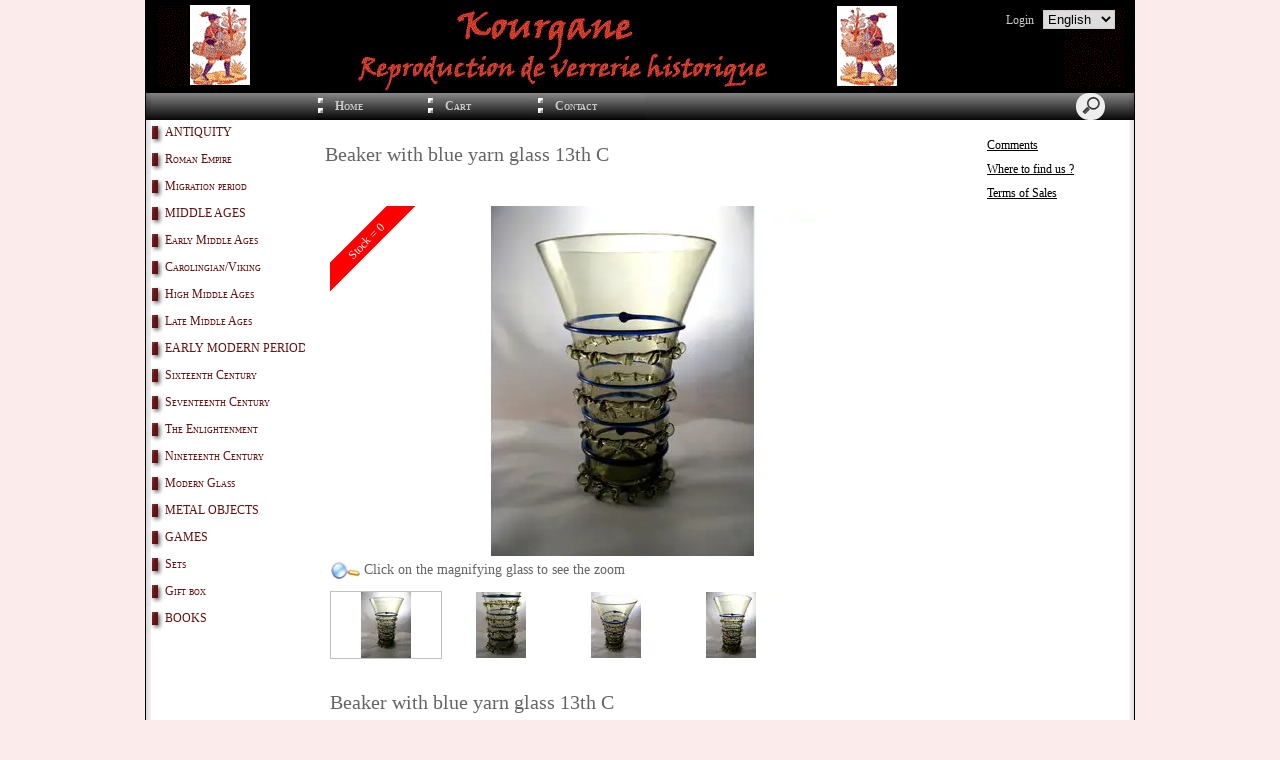

--- FILE ---
content_type: text/css
request_url: https://www.kourgane.com/css_grl/S0018-01.ltr.5becbad5a8bd21bed1338400aacdc3c7.css?xxx=b4a8c096ca78d9eff2569857e3532618
body_size: 92110
content:
@charset "UTF-8";
html {margin:0px;padding:0px;text-align:center;color:black;font-family:verdana;font-size:12px;background-color:#FCEBEB;}
body {margin:0px;padding:0px;text-align:center;}

#x0_container {width:990px;text-align:left;margin:0px auto 0px auto;background-color:#ffffff;background-image:url([data-uri]);}

/*BLOCK HEAD (start)*/
#x1_head {float:left;width:990px;height:120px;position:relative;}
#x2_banner {position:absolute;top:0px;left:0px;width:990px;height:93px;background-repeat:no-repeat;background-position:center;-webkit-background-size:cover;background-size:cover;}
#x2_logo img {position:absolute;top:10px;left:7px;overflow:hidden;border:none;z-index:50;}
#x1_head .x2_shadowl {position:absolute;top:0px;left:0px;width:4px;height:93px;background:url([data-uri]);z-index:60;}
#x1_head .x2_shadowr {position:absolute;top:0px;right:0px;width:4px;height:93px;background:url([data-uri]);z-index:60;}
#x2_slogan h1 {position:absolute;left:0px;top:0px;height:16px;margin:0px;padding:0px;font-size:13px;border:none;text-decoration:none;color:#000066;z-index:70;}

#x2_links_head_top {position:absolute;top:0px;left:0px;height:27px;width:100%;background:no-repeat url([data-uri]);line-height: 26px;margin:0px;padding:0px;z-index:10000000;}
#x2_links_head_top {list-style:none;margin:0px;padding:0px;}
#x2_links_head_top li:first-child {margin-left:170px;}
#x2_links_head_top li {float:left;height:27px;width:110px;margin:0px;}
#x2_links_head_top li a {height:27px;width:110px;display:block;background:no-repeat url([data-uri]);text-decoration:none;color:#C7C9CB;font-weight:bold;margin:0px;padding:0px 0px 0px 20px;text-align:left;font-variant:small-caps;}
#x2_links_head_top li a:hover {background:no-repeat url([data-uri]);padding:0px 0px 0px 20px;color:#FFFFFF;}
#x2_links_head_top li a.x3_current {color:#FFFFFF;background:no-repeat url([data-uri]);padding:0px 0px 0px 20px;text-decoration:underline;}
#x2_links_head_top li a:hover.x3_current {color:#FFFFFF;background:no-repeat url([data-uri]);padding:0px 0px 0px 20px;text-decoration:underline;}

#x2_links_head_bottom {position:absolute;bottom:0px;left:0px;height:27px;width:100%;background:no-repeat url([data-uri]);line-height: 26px;margin:0px;padding:0px;z-index:10000000;}
#x2_links_head_bottom {list-style:none;margin:0px;padding:0px;}
#x2_links_head_bottom li:first-child {margin-left:170px;}
#x2_links_head_bottom li {float:left;height:27px;width:110px;margin:0px;}
#x2_links_head_bottom li a {height:27px;width:110px;display:block;background:no-repeat url([data-uri]);text-decoration:none;color:#C7C9CB;font-weight:bold;margin:0px;padding:0px 0px 0px 20px;text-align:left;font-variant:small-caps;}
#x2_links_head_bottom li a:hover {background:no-repeat url([data-uri]);padding:0px 0px 0px 20px;color:#FFFFFF;}
#x2_links_head_bottom li a.x3_current {color:#FFFFFF;background:no-repeat url([data-uri]);padding:0px 0px 0px 20px;text-decoration:underline;}
#x2_links_head_bottom li a:hover.x3_current {color:#FFFFFF;background:no-repeat url([data-uri]);padding:0px 0px 0px 20px;text-decoration:underline;}

#x2_langues {position:absolute;top:10px;right:20px;width:auto;margin:0px;padding:0px;z-index:10000002;}
#x2_langues ul {list-style:none;margin:0px;padding:0px;}
#x2_langues ul li {float:left;height:15px;width:30px;}
#x2_langues ul li a {height:15px;width:30px;display:block;text-decoration:none;border:0px solid white;}
#x2_langues ul li a img {border:0px solid white;}
#x2_langues select {border:1px solid #cfcfcf;cursor:pointer;}

#x2_search {position:absolute;bottom:0px;right:30px;z-index:10000005;}
#x2_search input {outline:none;-webkit-appearance:textfield;-webkit-box-sizing:content-box;font-family:inherit;font-size:100%;color:transparent;background-color:#ededed;background-image: url([data-uri]);background-repeat:no-repeat;background-position: 5px center;border:solid 1px transparent;padding: 5px 6px 5px 6px;width:15px;-webkit-border-radius:15em;-moz-border-radius:15em;border-radius:15em;-webkit-transition:all .5s;-moz-transition:all .5s;transition:all .5s;}
#x2_search:hover input {width:150px;padding-left:28px;color:#000000;background-color:#ffffff;border:1px solid #ededed;}
#x2_search input:focus {width:150px;padding-left:28px;color:#000000;background-color:#ffffff;border:1px solid #ededed;}
#x2_search div {width:17px;height:17px;position:absolute;top:3px;left:7px;cursor:pointer;}
/*BLOCK HEAD (end)*/

/*BLOCK LEFT COLUMN (start)*/
#x1_left {float:left;width:160px;margin:0px;padding:0px;text-align:left;border:0px solid red;font-variant:small-caps;}
#x2_links_left,#x2_links_left ul {list-style:none;margin:0px;padding:0px;width:160px;}
#x2_links_left li {clear:left;padding:0px;height:27px;}
#x2_links_left li a {display:block;width:auto;height:27px;white-space:nowrap;overflow:hidden;text-decoration:none;background:no-repeat url([data-uri]);color:#661313;margin:0px;padding:5px 0px 0px 20px;}
#x2_links_left li a:hover {color:#661313;background:no-repeat url([data-uri]);}
#x2_links_left li a:hover.current , #x2_links_left li a.current {text-decoration:underline;color:#000000;background:no-repeat url([data-uri]);}
#x2_links_left li a:hover span:nth-child(1) {text-decoration:none}
#x2_links_left li a:hover span:nth-child(2) {text-decoration:none}
#x2_links_left li a:hover span:nth-child(3) {text-decoration:underline}
#x2_links_left li a:hover span:nth-child(4) {text-decoration:none}
#x2_links_left li a:hover span:nth-child(5) {text-decoration:none}
/*BLOCK LEFT COLUMN (end)*/

/*BLOCK RIGHT COLUMN (start)*/
#x1_right {float:right;width:160px;margin:5px 0px 0px 0px;padding:0px;text-align:left;border:0px solid red;}
#x2_links_right {list-style:none;margin:10px 5px 10px 5px;padding:0px;}
#x2_links_right li {margin:5px 0px 0px 0px;padding:0px;clear:left;height:auto;}
#x2_links_right li a {margin:0px;font:12px verdana;color:#000000;text-decoration:underline;display:block;height:auto;padding:3px 5px 1px 7px;}
#x2_links_right li a:hover {text-decoration:none;color:#661313;}
/*BLOCK RIGHT COLUMN (end)*/

/*BLOCK FOOT (start)*/
#x1_foot {clear:both;width:990px;height:auto;min-height:55px;margin:0px;padding:0px;text-align:center;background-position:center;background-attachment:fixed;background-repeat:no-repeat;-webkit-background-size:cover;background-size:cover;border:1px solid transparent;background-image:url([data-uri]);}
#x2_links_foot {display:-webkit-flex;display:flex;flex-direction:row;flex-wrap:wrap;justify-content:center;width:auto;margin:10px 15px 10px 15px;padding:0px;}
#x2_links_foot li {list-style:none;margin:0px 5px 0px 5px;}
#x2_links_foot a {padding:5px 10px 5px 10px;font-weight:bold;display:block;font-variant:small-caps;color:#C7C9CB;text-decoration:none;background:no-repeat center left url([data-uri]);}
#x2_links_foot a:hover {color:#FFFFFF;}
#x2_signature {display:-webkit-flex;display:flex;flex-direction:row;flex-wrap:wrap;justify-content:center;width:auto;margin:10px 15px 10px 15px;padding:0px;}
#x2_signature li {list-style:none;}
#x2_signature h3 {height:15px;line-height:15px;font-size:11px;margin:0px;padding:0px;}
#x2_signature a {padding:5px 10px 5px 10px;text-decoration:none;color:#C7C9CB;}
#x2_signature a:hover {text-decoration:underline;}
#x2_signature a img {border:0px solid white;}
/*BLOCK FOOT (end)*/

/*BLOCK PAGE CENTER (start)*/
#x1_center {float:left;margin:0px 0px 0px 0px;padding:0px;width:660px;height:auto;-webkit-box-sizing:border-box;-moz-box-sizing:border-box;box-sizing:border-box;}

#x2_date_readings {direction:ltr;text-align:left;margin:0px auto 40px auto;padding:10px;height:auto;}
#x2_date_readings table {margin:0px;padding:0px;color:#666666;font-family:verdana;font-size:15px;}
#x2_date_readings table tr td:nth-child(2) {padding:0px 10px 0px 10px;}

#x2_page_comments {border-collapse:separate;border-spacing:0;width:90%;margin:40px auto 0px auto;font-family:verdana;font-size:15px;line-height:140%;color:#666666;}
#x2_page_comments tr td {border-bottom:1px solid #cccccc;padding:10px;text-align:left;}
#x2_page_comments tr:first-child td {border-top:none;}
#x2_page_comments tr td div {box-sizing:border-box;-moz-box-sizing:border-box;margin:0px 10px 0px 10px;}
#x2_page_comments tr td div:nth-child(1) {margin-top:15px;margin-bottom:15px;color:#666666;font-size:18px;}
#x2_page_comments tr td div:nth-child(2) {margin-bottom:20px;color:#666666;font-weight:normal;}
#x2_page_comments tr td div:nth-child(3) {margin-bottom:10px;color:#666666;font-weight:normal;font-size:13px;line-height:100%;}

#x2_form_comment {direction:ltr;text-align:left;width:90%;margin:40px auto 40px auto;font-family:verdana;font-size:15px;line-height:140%;color:#666666;}
#x2_form_comment div {direction:ltr;width:auto;height:auto;padding:10px;font-size:17px;}
#x2_form_comment div span {direction:ltr;display:inline-block;vertical-align:top;width:150px;padding:9px;}
#x2_form_comment div:nth-child(1) {display:none;}
#x2_form_comment div:nth-child(2) {font-size:18px;padding-left:19px;}
#x2_form_comment div:nth-child(3) input {direction:ltr;width:300px;padding:9px;outline:0;text-align:left;font-family:verdana;font-size:15px;color:#666666;background:#ffffff;border:1px solid #cccccc;box-sizing:border-box;-moz-box-sizing:border-box;-moz-border-radius:4px;-webkit-border-radius:4px;border-radius:4px;}
#x2_form_comment div:nth-child(3) input:hover {border-color: #C9C9C9;-webkit-box-shadow: rgba(0, 0, 0, 0.15) 0px 0px 2px;}
#x2_form_comment div:nth-child(3) input:focus {border-color: #C9C9C9;-webkit-box-shadow: rgba(0, 0, 0, 0.15) 0px 0px 2px;}
#x2_form_comment div:nth-child(4) input {direction:ltr;width:300px;padding:9px;outline:0;text-align:left;font-family:verdana;font-size:15px;color:#666666;background:#ffffff;border:1px solid #cccccc;box-sizing:border-box;-moz-box-sizing:border-box;-moz-border-radius:4px;-webkit-border-radius:4px;border-radius:4px;}
#x2_form_comment div:nth-child(4) input:hover {border-color: #C9C9C9;-webkit-box-shadow: rgba(0, 0, 0, 0.15) 0px 0px 2px;}
#x2_form_comment div:nth-child(4) input:focus {border-color: #C9C9C9;-webkit-box-shadow: rgba(0, 0, 0, 0.15) 0px 0px 2px;}
#x2_form_comment div:nth-child(5) textarea {direction:ltr;width:370px;padding:9px;outline:0;text-align:left;font-family:verdana;font-size:15px;color:#666666;background:#ffffff;border:1px solid #cccccc;box-sizing:border-box;-moz-box-sizing:border-box;-moz-border-radius:4px;-webkit-border-radius:4px;border-radius:4px;}
#x2_form_comment div:nth-child(5) textarea:hover {border-color: #C9C9C9;-webkit-box-shadow: rgba(0, 0, 0, 0.15) 0px 0px 2px;}
#x2_form_comment div:nth-child(5) textarea:focus {border-color: #C9C9C9;-webkit-box-shadow: rgba(0, 0, 0, 0.15) 0px 0px 2px;}
#x2_form_comment div:nth-child(6) img {width:82px;height:22px;}
#x2_form_comment div:nth-child(7) input {direction:ltr;width:150px;padding:9px;outline:0;text-align:left;font-family:verdana;font-size:15px;color:#666666;background:#ffffff;border:1px solid #cccccc;box-sizing:border-box;-moz-box-sizing:border-box;-moz-border-radius:4px;-webkit-border-radius:4px;border-radius:4px;}
#x2_form_comment div:nth-child(7) input:hover {border-color: #C9C9C9;-webkit-box-shadow: rgba(0, 0, 0, 0.15) 0px 0px 2px;}
#x2_form_comment div:nth-child(7) input:focus {border-color: #C9C9C9;-webkit-box-shadow: rgba(0, 0, 0, 0.15) 0px 0px 2px;}
#x2_form_comment div:nth-child(8) input {direction:ltr;display:inline-block;min-width:150px;height:40px;margin:0px 0px 0px 9px;padding:2px 15px 5px 15px;box-sizing:border-box;vertical-align:middle;color:#ffffff;text-align:center;font-size:17px;font-family:verdana;border:none;background:#666666;border-radius:2px 2px 2px 2px;-webkit-border-radius:2px 2px 2px 2px;-moz-border-radius:2px 2px 2px 2px;-ms-border-radius:2px 2px 2px 2px;-o-border-radius:2px 2px 2px 2px;cursor:pointer;-webkit-transition:background 0.2s;transition:background 0.2s;}
#x2_form_comment div:nth-child(8) input:hover {background:#333333;}

#x2_form_contact {direction:ltr;text-align:left;width:90%;margin:40px auto 40px auto;font-family:verdana;font-size:15px;line-height:140%;color:#666666;}
#x2_form_contact div {direction:ltr;width:auto;height:auto;padding:10px;font-size:17px;}
#x2_form_contact div span {direction:ltr;display:inline-block;vertical-align:top;width:150px;padding:9px;}
#x2_form_contact div:nth-child(1) {display:none;}
#x2_form_contact div:nth-child(2) {font-size:18px;padding-left:19px;}
#x2_form_contact div:nth-child(3) input {direction:ltr;width:300px;padding:9px;outline:0;text-align:left;font-family:verdana;font-size:15px;color:#666666;background:#ffffff;border:1px solid #cccccc;box-sizing:border-box;-moz-box-sizing:border-box;-moz-border-radius:4px;-webkit-border-radius:4px;border-radius:4px;}
#x2_form_contact div:nth-child(3) input:hover {border-color: #C9C9C9;-webkit-box-shadow: rgba(0, 0, 0, 0.15) 0px 0px 2px;}
#x2_form_contact div:nth-child(3) input:focus {border-color: #C9C9C9;-webkit-box-shadow: rgba(0, 0, 0, 0.15) 0px 0px 2px;}
#x2_form_contact div:nth-child(4) input {direction:ltr;width:300px;padding:9px;outline:0;text-align:left;font-family:verdana;font-size:15px;color:#666666;background:#ffffff;border:1px solid #cccccc;box-sizing:border-box;-moz-box-sizing:border-box;-moz-border-radius:4px;-webkit-border-radius:4px;border-radius:4px;}
#x2_form_contact div:nth-child(4) input:hover {border-color: #C9C9C9;-webkit-box-shadow: rgba(0, 0, 0, 0.15) 0px 0px 2px;}
#x2_form_contact div:nth-child(4) input:focus {border-color: #C9C9C9;-webkit-box-shadow: rgba(0, 0, 0, 0.15) 0px 0px 2px;}
#x2_form_contact div:nth-child(5) textarea {direction:ltr;width:370px;padding:9px;outline:0;text-align:left;font-family:verdana;font-size:15px;color:#666666;background:#ffffff;border:1px solid #cccccc;box-sizing:border-box;-moz-box-sizing:border-box;-moz-border-radius:4px;-webkit-border-radius:4px;border-radius:4px;}
#x2_form_contact div:nth-child(5) textarea:hover {border-color: #C9C9C9;-webkit-box-shadow: rgba(0, 0, 0, 0.15) 0px 0px 2px;}
#x2_form_contact div:nth-child(5) textarea:focus {border-color: #C9C9C9;-webkit-box-shadow: rgba(0, 0, 0, 0.15) 0px 0px 2px;}
#x2_form_contact div:nth-child(6) img {width:82px;height:22px;}
#x2_form_contact div:nth-child(7) input {direction:ltr;width:150px;padding:9px;outline:0;text-align:left;font-family:verdana;font-size:15px;color:#666666;background:#ffffff;border:1px solid #cccccc;box-sizing:border-box;-moz-box-sizing:border-box;-moz-border-radius:4px;-webkit-border-radius:4px;border-radius:4px;}
#x2_form_contact div:nth-child(7) input:hover {border-color: #C9C9C9;-webkit-box-shadow: rgba(0, 0, 0, 0.15) 0px 0px 2px;}
#x2_form_contact div:nth-child(7) input:focus {border-color: #C9C9C9;-webkit-box-shadow: rgba(0, 0, 0, 0.15) 0px 0px 2px;}
#x2_form_contact div:nth-child(8) span {width:auto;}
#x2_form_contact div:nth-child(9) input {direction:ltr;display:inline-block;min-width:150px;height:40px;margin:0px 0px 0px 9px;padding:2px 15px 5px 15px;box-sizing:border-box;vertical-align:middle;color:#ffffff;text-align:center;font-size:17px;font-family:verdana;border:none;background:#666666;border-radius:2px 2px 2px 2px;-webkit-border-radius:0px 2px 2px 0px;-moz-border-radius:2px 2px 2px 2px;-ms-border-radius:2px 2px 2px 2px;-o-border-radius:2px 2px 2px 2px;cursor:pointer;-webkit-transition:background 0.2s;transition:background 0.2s;}
#x2_form_contact div:nth-child(9) input:hover {background:#333333;}

#x2_form_message_success {direction:ltr;text-align:left;width:90%;box-sizing:border-box;margin:40px auto 40px auto;padding:10px 10px 10px 19px;font-family:verdana;font-size:18px;line-height:140%;color:#008000;}
#x2_form_message_error {direction:ltr;text-align:left;width:90%;box-sizing:border-box;margin:40px auto 40px auto;padding:10px 10px 10px 19px;font-family:verdana;font-size:18px;line-height:140%;color:#FF0000;}

.x2_sitemap {float:left;text-align:left;margin:10px 55px 10px 20px;padding:20px;font-family:verdana;font-size:14px;line-height:140%;}
.x2_sitemap a {text-decoration:none;color:#666666;font-weight:normal;}
.x2_sitemap a:hover {text-decoration:underline;}
.x2_sitemap span {color:#666666;font-weight:bold;}
.x2_sitemap tr:first-child td {padding:10px 0px 10px 20px;color:#666666;font-size:16px;font-weight:bold;}
.x2_sitemap td {vertical-align:top;}
.x2_sitemap .x3_tree, .x3_tree ul {margin:0;padding:0;list-style:none;}
.x2_sitemap .x3_tree ul {margin-left:1em;position:relative;}
.x2_sitemap .x3_tree ul ul {margin-left:.5em}
.x2_sitemap .x3_tree ul:before {content:"";display:block;width:0;position:absolute;top:0;bottom:0;left:0;border-left:1px solid;}
.x2_sitemap .x3_tree li {margin:0;padding:0 1.5em;line-height:2em;color:#666666;position:relative;}
.x2_sitemap .x3_tree ul li:before {content:"";display:block;width:10px;height:0;border-top:1px solid;margin-top:-1px;position:absolute;top:1em;left:0;}
.x2_sitemap .x3_tree ul li:last-child:before {background:white;height:auto;top:1em;bottom:0;}
.x2_sitemap_dir_ltr tr td {direction:ltr;}
.x2_sitemap_dir_rtl tr td {direction:rtl;}
.x2_sitemap tr:nth-child(2) td:nth-child(2) .x3_tree > li {padding:0 !important;}

#x2_cart {direction:ltr;text-align:left;border-collapse:separate;border-spacing:0;width:90%;margin:40px auto 40px auto;font-family:verdana;font-size:14px;line-height:140%;color:#666666;}
#x2_cart thead tr td {text-align:left;padding:20px 5px 10px 5px;font-size:18px;border-bottom:1px solid #cccccc;}
#x2_cart thead tr td:nth-child(3) {text-align:center;}
#x2_cart thead tr td:nth-child(4) {padding:0px;width:0px;}
#x2_cart thead tr td:nth-child(5) {text-align:center;}
#x2_cart thead tr td:nth-child(8) {text-align:center;}
#x2_cart tfoot tr td {padding:15px 5px 10px 5px;}
#x2_cart tfoot tr td input {direction:ltr;min-width:150px;height:35px;margin:0px 0px 0px 0px;padding:2px 15px 5px 15px;box-sizing:border-box;vertical-align:middle;color:#ffffff;text-align:center;font-size:15px;font-family:verdana;border:none;background:#666666;border-radius:2px 2px 2px 2px;-webkit-border-radius:2px 2px 2px 2px;-moz-border-radius:2px 2px 2px 2px;-ms-border-radius:2px 2px 2px 2px;-o-border-radius:2px 2px 2px 2px;cursor:pointer;-webkit-transition:background 0.2s;transition:background 0.2s;}
#x2_cart tfoot tr td input:hover {background:#333333;}
#x2_cart tfoot tr td input:nth-child(1) {margin-right:10px;}
#x2_cart tfoot tr:nth-child(1) td {text-align:right;padding:20px 20px 10px 5px;font-size:17px;}
#x2_cart tfoot tr:nth-child(1) td:nth-child(2) {text-align:right;white-space:nowrap;}
#x2_cart tfoot tr:nth-child(2) td:nth-child(1) {text-align:right;}
#x2_cart tfoot tr:nth-child(2) td:nth-child(2) {text-align:left;}
#x2_cart tfoot tr:nth-child(2) td:nth-child(2) div {width:12px !important;height:15px !important;background-image:url('[data-uri]') !important;background-repeat:no-repeat !important;}
#x2_cart tfoot tr:nth-child(3) td {text-align:left;padding:20px 20px 20px 20px;font-weight:normal;color:#cccccc;}
#x2_cart tfoot tr:nth-child(4) td {text-align:left;padding:20px 20px 20px 20px;font-size:18px;}
#x2_cart tbody tr td {padding:10px 5px 10px 5px;}
#x2_cart tbody tr td:nth-child(1) {padding:10px 5px 10px 10px;}
#x2_cart tbody tr td:nth-child(1) img {max-height:50px;max-width:83px;min-height:30px;min-width:50px;border:1px solid #cccccc;}
#x2_cart tbody tr td:nth-child(1).x3_portrait img {max-height:50px;max-width:30px;min-height:30px;min-width:18px;border:1px solid #cccccc;}
#x2_cart tbody tr td:nth-child(2) a {color:#666666;text-decoration:none;white-space:normal !important;}
#x2_cart tbody tr td:nth-child(2) a:hover {text-decoration:underline;}
#x2_cart tbody tr td:nth-child(3) {text-align:center;white-space:normal !important;}
#x2_cart tbody tr td:nth-child(4) {padding:0px 0px 0px 0px;width:0px;}
#x2_cart tbody tr td:nth-child(5) {padding:10px 20px 10px 10px;text-align:right;}
#x2_cart tbody tr td:nth-child(6) {width:27px;height:auto;margin:0px 0px 0px 0px;padding:0px;vertical-align:middle;}
#x2_cart tbody tr td:nth-child(6) input {display:block;width:25px !important;height:15px !important;margin:2px 0px 2px 0px;cursor:pointer;border:1px solid #cccccc;background:#ffffff;font-size:15px;border-radius:2px;-webkit-border-radius:2px;-moz-border-radius:2px;-ms-border-radius:2px;-o-border-radius:2px;background-repeat:no-repeat;background-position:center center;color:transparent;background-image: url('[data-uri]');}
#x2_cart tbody tr td:nth-child(6) input:nth-child(2) {background-image: url('[data-uri]');}
#x2_cart tbody tr td:nth-child(7) {width:60px;}
#x2_cart tbody tr td:nth-child(7) input {width:50px;margin:0px 10px 0px 0px;padding:7px 7px 7px 7px;vertical-align:middle;text-align:center;outline:0;font-family:verdana;font-size:15px;background:#ffffff;color:#666666;border:1px solid #cccccc;box-sizing:border-box;-moz-box-sizing:border-box;-moz-border-radius:4px;-webkit-border-radius:4px;border-radius:4px;}
#x2_cart tbody tr td:nth-child(7) input:hover {border-color: #C9C9C9;-webkit-box-shadow: rgba(0, 0, 0, 0.15) 0px 0px 2px;}
#x2_cart tbody tr td:nth-child(7) input:focus {border-color: #C9C9C9;-webkit-box-shadow: rgba(0, 0, 0, 0.15) 0px 0px 2px;}
#x2_cart tbody tr td:nth-child(8) {padding:10px 20px 10px 10px;text-align:right;white-space:nowrap;}
#x2_cart tbody tr td:nth-child(9) div {width:19px !important;height:24px !important;background-image: url('[data-uri]') !important;background-repeat:no-repeat !important;cursor:pointer;}

.x2_categories_title {float:left;width:95%;margin:20px 15px 15px 20px;padding:0px;}
.x2_categories_title ul {width:100%;display:inline-block;font-family:verdana;font-size:9px;font-weight:bold;list-style:none;box-sizing:border-box;-moz-box-sizing:border-box;padding:0;padding-right:20px;}
.x2_categories_title ul li {float:right;display:inline-block;}
.x2_categories_title ul li.x3_current {display:inline-block;border:1px solid #c0c0c0;padding:5px 7px;margin-right:6px;border-radius:3px;color:#444444;}
.x2_categories_title ul li.x3_label {display:inline-block;border:1px solid #c0c0c0;padding:5px 7px;margin-right:6px;border-radius:3px;color:#444444;font-size:11px;font-weight:normal;}
.x2_categories_title ul li a {display:block;color:#717171;background:#e9e9e9;text-decoration:none;padding:5px 7px;margin-right:6px;border-radius:3px;border:1px solid #c0c0c0;box-shadow:inset 0px 1px 0px rgba(255,255,255, .7), 0px 1px 3px rgba(0,0,0, .1);text-shadow:1px 1px 0px rgba(255,255,255, 0.7);}
.x2_categories_title ul li a:hover {background:#eeeeee;color:#555555;}
.x2_categories_title ul li a:active {-webkit-box-shadow: inset -1px 2px 5px rgba(0,0,0,0.25);-moz-box-shadow: inset -1px 2px 5px rgba(0,0,0,0.25);box-shadow: inset -1px 2px 5px rgba(0,0,0,0.25);}
.x2_categories_title ul li.x3_name {float:left;display:inline-block;padding:5px 7px 5px 0px;margin-right:6px;}
.x2_categories_title ul li.x3_name h1 {color:#666666;font-size:18px;font-family:verdana;line-height:20px;padding:0px;margin:0px;font-weight:normal;}

.x2_produit {float:left;width:200px;height:225px;margin:10px 5px 10px 7px;padding:0px;white-space:nowrap;overflow:hidden;text-align:left;font-size:14px;color:#666666;font-family:verdana;font-weight:normal;}
.x2_produit .x3_photo {float:left;width:183px;height:150px;margin:5px 0px 5px 7px;padding:0px;white-space:nowrap;overflow:hidden;position:relative;}
.x2_produit .x3_photo span {display:block;position:absolute;top:0px;right:0px;width:32px;height:32px;background-repeat:no-repeat;background-image: url('[data-uri]');filter:alpha(opacity=40);opacity:0.4;-webkit-transition: all 0.2s;transition: all 0.2s;}
.x2_produit .x3_photo:hover span {filter:alpha(opacity=100);opacity:1;}
.x2_produit .x3_nom {float:left;width:183px;height:17px;margin:5px 0px 0px 7px;padding:0px;white-space:nowrap;overflow:hidden;}
.x2_produit .x3_prix    {float:left;width:183px;height:15px;margin:5px 0px 0px 7px;padding:0px;white-space:nowrap;overflow:hidden;}
.x2_produit .x3_special {float:left;width:183px;height:15px;margin:6px 0px 0px 7px;padding:0px;white-space:nowrap;color:#990000;}

#x2_details_title {float:left;direction:ltr;text-align:left;width:90%;height:26px;margin:20px 15px 15px 20px;padding:0px;}
#x2_details_title h1 {float:left;margin:3px 0px 0px 0px;padding:0px;font-size:20px;color:#666666;font-family:verdana;font-weight:normal;}

#x2_video {float:left;direction:ltr;min-width:600px;width:90%;height:auto;margin:20px 15px 15px 20px;padding:0px;text-align:left;}

#x2_details {float:left;direction:ltr;min-width:600px;width:90%;height:auto;margin:20px 15px 15px 20px;padding:0px;text-align:left;font-size:13px;font-family:verdana;}
#x2_details .x3_name {clear:both;width:auto;height:auto;margin:30px 5px 10px 5px;padding:0px 0px 0px 0px ;white-space:nowrap;overflow:hidden;font-size:20px;text-align:left;color:#666666;}
#x2_details .x3_code {clear:both;width:auto;height:auto;margin:0px 5px 0px 5px;padding:0px 0px 20px 0px;font-size:13px;text-align:left;color:#666666;border-bottom:1px solid #cccccc;}
#x2_details .x3_description {clear:both;width:auto;height:auto;margin:20px 5px 20px 5px;padding:0px;font-size:13px;text-align:left;color:#666666;}
#x2_details .x3_options {clear:both;width:auto;height:auto;margin:10px 5px 5px 5px;padding:0px;white-space:nowrap;overflow:hidden;font-size:13px;text-align:left;color:#666666;}
#x2_details .x3_options span {display:inline-block;width:auto;height:auto;margin:0px 10px 0px 0px;}
#x2_details .x3_options select {direction:ltr;width:auto;padding:9px;outline:0;font-family:verdana;font-size:15px;color:#666666;background:#ffffff;border:1px solid #cccccc;box-sizing:border-box;-moz-box-sizing:border-box;-moz-border-radius:4px;-webkit-border-radius:4px;border-radius:4px;}
#x2_details .x3_options select:hover {border-color: #C9C9C9;-webkit-box-shadow: rgba(0, 0, 0, 0.15) 0px 0px 2px;}
#x2_details .x3_options select:focus {border-color: #C9C9C9;-webkit-box-shadow: rgba(0, 0, 0, 0.15) 0px 0px 2px;}
#x2_details .x3_custom_text {clear:both;width:auto;height:auto;margin:20px 5px 5px 5px;padding:0px;font-size:13px;text-align:left;color:#666666;}
#x2_details .x3_custom_text span {display:block;margin:0px 0px 5px 0px;}
#x2_details .x3_custom_text textarea {direction:ltr;width:300px;height:70px;padding:9px;outline:0;font-family:verdana;font-size:15px;color:#666666;background:#ffffff;border:1px solid #cccccc;box-sizing:border-box;-moz-box-sizing:border-box;-moz-border-radius:4px;-webkit-border-radius:4px;border-radius:4px;}
#x2_details .x3_custom_text textarea:hover {border-color: #C9C9C9;-webkit-box-shadow: rgba(0, 0, 0, 0.15) 0px 0px 2px;}
#x2_details .x3_custom_text textarea:focus {border-color: #C9C9C9;-webkit-box-shadow: rgba(0, 0, 0, 0.15) 0px 0px 2px;}
#x2_details .x3_availability {clear:both;width:auto;height:auto;margin:10px 5px 0px 5px;padding:0px;font-size:13px;text-align:left;color:#666666;}
#x2_details .x3_special {clear:both;width:auto;height:auto;margin:10px 5px 0px 5px;padding:0px;white-space:nowrap;overflow:hidden;font-size:13px;text-align:left;color:#990000;}
#x2_details .x3_back_print_qty_price_pay {clear:both;width:auto;height:auto;margin:20px 5px 20px 5px;padding:0px;font-size:13px;text-align:left;}
#x2_details .x3_back_print_qty_price_pay input.x4_back {direction:ltr;width:auto;height:30px;margin:0px 10px 0px 0px;padding:3px 15px 5px 15px;box-sizing:border-box;vertical-align:middle;color:#ffffff;text-align:center;font-size:15px;font-family:verdana;border:none;background:#666666;border-radius:2px;-webkit-border-radius:2px;-moz-border-radius:2px;-ms-border-radius:2px;-o-border-radius:2px;cursor:pointer;-webkit-transition: background 0.2s;transition: background 0.2s;}
#x2_details .x3_back_print_qty_price_pay input.x4_back:hover {background:#333333;}
#x2_details .x3_back_print_qty_price_pay input.x4_print {direction:ltr;width:auto;height:30px;margin:0px 10px 0px 0px;padding:3px 15px 5px 15px;box-sizing:border-box;vertical-align:middle;color:#ffffff;text-align:center;font-size:15px;font-family:verdana;border:none;background:#666666;border-radius:2px;-webkit-border-radius:2px;-moz-border-radius:2px;-ms-border-radius:2px;-o-border-radius:2px;cursor:pointer;-webkit-transition: background 0.2s;transition: background 0.2s;}
#x2_details .x3_back_print_qty_price_pay input.x4_print:hover {background:#333333;}
#x2_details .x3_back_print_qty_price_pay .x4_up_down {display:inline-block;width:27px;height:auto;margin:0px 1px 0px 0px;padding:0px;vertical-align:middle;}
#x2_details .x3_back_print_qty_price_pay .x4_up_down input {display:block;width:25px !important;height:15px !important;margin:2px 0px 2px 0px;cursor:pointer;border:1px solid #cccccc;background:#ffffff;font-size:15px;border-radius:2px;-webkit-border-radius:2px;-moz-border-radius:2px;-ms-border-radius:2px;-o-border-radius:2px;background-repeat:no-repeat;background-position:center center;color:transparent;background-image: url('[data-uri]');}
#x2_details .x3_back_print_qty_price_pay .x4_up_down input:nth-child(2) {background-image: url('[data-uri]');}
#x2_details .x3_back_print_qty_price_pay input.x4_qty {width:40px;margin:0px 10px 0px 0px;padding:7px 7px 7px 7px;vertical-align:middle;text-align:center;outline:0;font-family:verdana;font-size:15px;background:#ffffff;border:1px solid #cccccc;box-sizing:border-box;-moz-box-sizing:border-box;-moz-border-radius:4px;-webkit-border-radius:4px;border-radius:4px;}
#x2_details .x3_back_print_qty_price_pay input.x4_qty:hover {border-color: #C9C9C9;-webkit-box-shadow: rgba(0, 0, 0, 0.15) 0px 0px 2px;}
#x2_details .x3_back_print_qty_price_pay input.x4_qty:focus {border-color: #C9C9C9;-webkit-box-shadow: rgba(0, 0, 0, 0.15) 0px 0px 2px;}
#x2_details .x3_back_print_qty_price_pay .x4_price {direction:ltr;display:inline-block;width:auto;height:30px;margin:0px 0px 0px 0px;padding:6px 15px 2px 15px;box-sizing:border-box;vertical-align:middle;color:#666666;text-align:center;font-size:15px;font-family:verdana;background:#ffffff;border-left:1px solid #cccccc;border-top:1px solid #cccccc;border-bottom:1px solid #cccccc;border-right:none;border-radius:2px 0px 0px 2px;-webkit-border-radius:2px 0px 0px 2px;-moz-border-radius:2px 0px 0px 2px;-ms-border-radius:2px 0px 0px 2px;-o-border-radius:2px 0px 0px 2px;}
#x2_details .x3_back_print_qty_price_pay .x4_price_only {direction:ltr;display:inline-block;width:auto;height:30px;margin:0px 0px 0px 0px;padding:6px 15px 2px 15px;box-sizing:border-box;vertical-align:middle;color:#666666;text-align:center;font-size:15px;font-family:verdana;background:#ffffff;border-left:1px solid #cccccc;border-top:1px solid #cccccc;border-bottom:1px solid #cccccc;border-right:1px solid #cccccc;border-radius:2px 2px 2px 2px;-webkit-border-radius:2px 2px 2px 2px;-moz-border-radius:2px 2px 2px 2px;-ms-border-radius:2px 2px 2px 2px;-o-border-radius:2px 2px 2px 2px;}
#x2_details .x3_back_print_qty_price_pay input.x4_pay {direction:ltr;display:inline-block;min-width:150px;height:30px;margin:0px 0px 0px 0px;padding:3px 15px 5px 15px;box-sizing:border-box;vertical-align:middle;color:#ffffff;text-align:center;font-size:15px;font-family:verdana;border:none;background:#666666;border-radius:0px 2px 2px 0px;-webkit-border-radius:0px 2px 2px 0px;-moz-border-radius:0px 2px 2px 0px;-ms-border-radius:0px 2px 2px 0px;-o-border-radius:0px 2px 2px 0px;cursor:pointer;-webkit-transition: background 0.2s;transition: background 0.2s;}
#x2_details .x3_back_print_qty_price_pay input.x4_pay:hover {background:#333333;}

#x2_comment_product {float:left;border-collapse:separate;border-spacing:0;width:90%;margin:15px 15px 15px 20px;font-family:verdana;font-size:15px;line-height:140%;color:#666666;}
#x2_comment_product tr td {border-top:1px solid #cccccc;padding:10px 0px 10px 0px;text-align:left;}
#x2_comment_product tr:last-child td {border-bottom:1px solid #cccccc;}
#x2_comment_product tr:first-child td {border-top:none;border-bottom:none;}
#x2_comment_product tr td div {box-sizing:border-box;-moz-box-sizing:border-box;margin:0px 0px 0px 0px;}
#x2_comment_product tr td div:nth-child(1) {margin-top:15px;margin-bottom:15px;color:#666666;font-size:18px;}
#x2_comment_product tr td div:nth-child(2) {margin-bottom:20px;color:#666666;}
#x2_comment_product tr td div:nth-child(3) {margin-bottom:10px;color:#666666;font-size:13px;line-height:100%;}
#x2_comment_product tr td div:nth-child(4) {margin-top:15px;margin-bottom:15px;color:#666666;font-size:18px;}
#x2_comment_product tr td div:nth-child(5) {margin-bottom:20px;color:#666666;font-weight:normal;}
#x2_comment_product tr td div:nth-child(6) {margin-bottom:10px;color:#666666;font-weight:normal;font-size:13px;line-height:100%;}
#x2_comment_product tr:first-child td div:nth-child(1) {margin-top:15px;margin-bottom:15px;}
#x2_comment_product tr:first-child td div:nth-child(1) a {display:inline-block;margin-left:10px;color:#666666;font-size:16px;line-height:100%;font-weight:normal;text-decoration:underline;}
#x2_comment_product tr:first-child td div:nth-child(1) a:hover {text-decoration:none;}
#x2_comment_product img {filter:grayscale(1);-webkit-filter:grayscale(1);-moz-filter:grayscale(1);-o-filter:grayscale(1);-ms-filter:grayscale(1);opacity:0.4;}

#x2_form_comment_product {float:left;direction:ltr;text-align:left;width:90%;margin:20px 15px 20px 20px;font-family:verdana;font-size:15px;line-height:140%;color:#666666;}
#x2_form_comment_product div {direction:ltr;width:auto;height:auto;padding:10px 0px 10px 0px;color:#666666;font-family:verdana;font-size:17px;}
#x2_form_comment_product div span {direction:ltr;display:inline-block;vertical-align:top;width:150px;padding:9px 0px 9px 0px;}
#x2_form_comment_product div:nth-child(1) {display:none;}
#x2_form_comment_product div:nth-child(2) {font-size:18px;}
#x2_form_comment_product div:nth-child(3) select {direction:ltr;width:300px;padding:9px;outline:0;text-align:left;font-family:verdana;font-size:15px;color:#666666;background:#ffffff;border:1px solid #cccccc;box-sizing:border-box;-moz-box-sizing:border-box;-moz-border-radius:4px;-webkit-border-radius:4px;border-radius:4px;}
#x2_form_comment_product div:nth-child(3) select:hover {border-color: #C9C9C9;-webkit-box-shadow: rgba(0, 0, 0, 0.15) 0px 0px 2px;}
#x2_form_comment_product div:nth-child(3) select:focus {border-color: #C9C9C9;-webkit-box-shadow: rgba(0, 0, 0, 0.15) 0px 0px 2px;}
#x2_form_comment_product div:nth-child(4) input {direction:ltr;width:300px;padding:9px;outline:0;text-align:left;font-family:verdana;font-size:15px;color:#666666;background:#ffffff;border:1px solid #cccccc;box-sizing:border-box;-moz-box-sizing:border-box;-moz-border-radius:4px;-webkit-border-radius:4px;border-radius:4px;}
#x2_form_comment_product div:nth-child(4) input:hover {border-color: #C9C9C9;-webkit-box-shadow: rgba(0, 0, 0, 0.15) 0px 0px 2px;}
#x2_form_comment_product div:nth-child(4) input:focus {border-color: #C9C9C9;-webkit-box-shadow: rgba(0, 0, 0, 0.15) 0px 0px 2px;}
#x2_form_comment_product div:nth-child(5) input {direction:ltr;width:300px;padding:9px;outline:0;text-align:left;font-family:verdana;font-size:15px;color:#666666;background:#ffffff;border:1px solid #cccccc;box-sizing:border-box;-moz-box-sizing:border-box;-moz-border-radius:4px;-webkit-border-radius:4px;border-radius:4px;}
#x2_form_comment_product div:nth-child(5) input:hover {border-color: #C9C9C9;-webkit-box-shadow: rgba(0, 0, 0, 0.15) 0px 0px 2px;}
#x2_form_comment_product div:nth-child(5) input:focus {border-color: #C9C9C9;-webkit-box-shadow: rgba(0, 0, 0, 0.15) 0px 0px 2px;}
#x2_form_comment_product div:nth-child(6) textarea {direction:ltr;width:350px;padding:9px;outline:0;text-align:left;font-family:verdana;font-size:15px;color:#666666;background:#ffffff;border:1px solid #cccccc;box-sizing:border-box;-moz-box-sizing:border-box;-moz-border-radius:4px;-webkit-border-radius:4px;border-radius:4px;}
#x2_form_comment_product div:nth-child(6) textarea:hover {border-color: #C9C9C9;-webkit-box-shadow: rgba(0, 0, 0, 0.15) 0px 0px 2px;}
#x2_form_comment_product div:nth-child(6) textarea:focus {border-color: #C9C9C9;-webkit-box-shadow: rgba(0, 0, 0, 0.15) 0px 0px 2px;}
#x2_form_comment_product div:nth-child(7) img {width:82px;height:22px;}
#x2_form_comment_product div:nth-child(8) input {direction:ltr;width:150px;padding:9px;outline:0;text-align:left;font-family:verdana;font-size:15px;color:#666666;background:#ffffff;border:1px solid #cccccc;box-sizing:border-box;-moz-box-sizing:border-box;-moz-border-radius:4px;-webkit-border-radius:4px;border-radius:4px;}
#x2_form_comment_product div:nth-child(8) input:hover {border-color: #C9C9C9;-webkit-box-shadow: rgba(0, 0, 0, 0.15) 0px 0px 2px;}
#x2_form_comment_product div:nth-child(8) input:focus {border-color: #C9C9C9;-webkit-box-shadow: rgba(0, 0, 0, 0.15) 0px 0px 2px;}
#x2_form_comment_product div:nth-child(9) input {direction:ltr;display:inline-block;min-width:150px;height:40px;margin:0px 0px 0px 0px;padding:2px 15px 5px 15px;box-sizing:border-box;vertical-align:middle;color:#ffffff;text-align:center;font-size:17px;font-family:verdana;border:none;background:#666666;border-radius:2px 2px 2px 2px;-webkit-border-radius:2px 2px 2px 2px;-moz-border-radius:2px 2px 2px 2px;-ms-border-radius:2px 2px 2px 2px;-o-border-radius:2px 2px 2px 2px;cursor:pointer;-webkit-transition:background 0.2s;transition:background 0.2s;}
#x2_form_comment_product div:nth-child(9) input:hover {background:#333333;}

#x2_form_message_product_success {float:left;direction:ltr;text-align:left;width:90%;margin:20px 15px 20px 20px;font-family:verdana;font-size:18px;line-height:140%;color:#008000;}
#x2_form_message_product_error   {float:left;direction:ltr;text-align:left;width:90%;margin:20px 15px 20px 20px;font-family:verdana;font-size:18px;line-height:140%;color:#FF0000;}

#x2_recommended_title {float:left;direction:ltr;text-align:left;width:90%;height:20px;margin:20px 15px 20px 20px;color:#666666;font-size:18px;font-family:verdana;}
/*BLOCK PAGE CENTER (end)*/

.liens_pages {color:blue;}

#slides {position:absolute;top:0px;left:0px;height:0px;width:0px;z-index:0;border:0px solid red;}
#slides .slides_container {position:absolute;height:100%;width:100%;overflow:hidden;border:0px solid green;}
#slides .slides_container a {height:100%;width:100%;display:block;}
#slides .pagination {position:absolute;top:0px;left:0px;margin:0px;padding:0px;width:100%;z-index:177;border:0px solid red;}
#slides .pagination li {float:left;margin:0 1px;list-style:none;}
#slides .pagination li a {display:block;width:15px;height:0;padding-top:15px;background-position:0 0;float:left;overflow:hidden;}
#slides .pagination li.current a {background-position:0 -15px;}
#slides .prev {position:absolute;top:0px;left:0px;display:block;height:0;width:45px;padding-top:45px;background-repeat:no-repeat;background-position:0 0;overflow:hidden;z-index:0;}
#slides .next {position:absolute;top:0px;left:0px;display:block;height:0;width:45px;padding-top:45px;background-repeat:no-repeat;background-position:0 0;overflow:hidden;z-index:0;}


--- FILE ---
content_type: application/javascript; charset=utf-8
request_url: https://www.kourgane.com/scr_grl/_client_javascript_b_foot_2015_07_20.js
body_size: 8486
content:
// Last update : 2015-05-10 22:46

// Ceci est la fonction JQUERY/JAVASCRIPT (2014-10-27) pour la mécanique d'ouverture et fermeture des
// sous-catégories. Si je dois reprendre la fonction, il va falloir travailler dur, car, il y a beaucoup de micro comportement
// que je ne comprends pas très bien. Esperons qu'on n'aura pas à retoucher cette fonction de ci-tôt.
var glo_date = new Date();
var glo_last_cat = 'xx';
function xShowHideSub(category,click_mouse,effect_in,effect_out,dir,cfg_categories_xxx_gauche_horizontal_droite)
	{
	category = '' + category;
	// On met ceci pour tenter (he oui) d'éviter si on rentre et on sort de la catégorie très vite que les catégories s'affichent mal (début)
	var cola = 0;
	if( document.getElementById('ul_cat-'+ category + '-0') )
		cola += $('#ul_cat-'+ category + '-0').queue().length;
	else if( document.getElementById('cat-' + category + '-0_popup') )
		cola += $('#cat-' + category + '-0_popup').queue().length;
	else if( document.getElementById('cat-' + category + '-0') )
		cola += $('#cat-' + category + '-0').queue().length;
	if(cola > 0)
		return;
	// On met ceci pour tenter (he oui) d'éviter si on rentre et on sort de la catégorie très vite que les catégories s'affichent mal (fin)
	var loc_date = new Date();
	if(  (loc_date.valueOf() - glo_date.valueOf()) < 150  ||  (glo_last_cat == category && click_mouse ==1) )
		return;
	glo_date = loc_date;
	
	// Variable pour savoir si la catégorie mère sur laquelle on a cliquée est ouverte ou fermée (0 == fermée et 1 == ouvert)
	var is_open = 0;
	// La catégorie mère cliqué est ouverte
	if(glo_last_cat == category)
		{
		is_open = 1;
		glo_last_cat = 'xx';
		}
	// La catégorie mère cliqué est fermée
	else
		{
		glo_last_cat = category;
		};
	
	// ### On ferme toutes les sous-catégories de toutes les catégories ###
	for(cat =0;cat<51;cat++)
		{
	// On passe les sous-catégories de toutes les catégories mères une par une
		for(sous =0;sous<51;sous++)
			{
			// On traite la catégorie mère (quand la sous-catégorie est égale à 0)
			if(sous == 0 && document.getElementById('cat-' + cat + '-0'))
				{
				// La mécanique pour changer les [-] en [+]
				$('#cat-' + cat + '-0 span:nth-child(1)').not('.x4_subcategory span').css('display','inline');
				$('#cat-' + cat + '-0 span:nth-child(2)').not('.x4_subcategory span').css('display','none');
				$('#cat-' + cat + '-0 span:nth-child(4)').not('.x4_subcategory span').css('display','inline');
				$('#cat-' + cat + '-0 span:nth-child(5)').not('.x4_subcategory span').css('display','none');
				// On ferme le popup current s'il existe
				if(document.getElementById('cat-' + cat + '-0_popup'))
					{
					// Si on est sur un grand écran et qu'on traite la catégorie courante
					if( window.innerWidth > 850 && cat == category)
						{
						if(effect_out == 1)			$('#cat-' + category + '-0_popup').stop( true, true ).hide( 'blind', 500 );
						else if(effect_out == 2 )	$('#cat-' + category + '-0_popup').stop( true, true ).hide( 'clip', 500 );
						else if(effect_out == 3 )	$('#cat-' + category + '-0_popup').stop( true, true ).hide( 'slide', 500 );
						else if(effect_out == 4 )	$('#cat-' + category + '-0_popup').stop( true, true ).hide( 'fold', 500 );
						else if(effect_out == 5 )	$('#cat-' + category + '-0_popup').stop( true, true ).hide( 'fade', 1500 );
						else if(effect_out == 6 )	$('#cat-' + category + '-0_popup').stop( true, true ).hide( 'bounce', 500 );
						else if(effect_out == 7 )	$('#cat-' + category + '-0_popup').stop( true, true ).hide( 'size', 500 );
						else if(effect_out == 8 )	$('#cat-' + category + '-0_popup').stop( true, true ).hide( 'pulsate', 500 );
						else if(effect_out == 9 )	$('#cat-' + category + '-0_popup').stop( true, true ).hide( 'shake', 500 );
						else if(effect_out == 10 )	$('#cat-' + category + '-0_popup').stop( true, true ).hide( 'explode', 500);
						else if(effect_out == 11 )	$('#cat-' + category + '-0_popup').stop( true, true ).hide( 'drop', 500 );
						else if(effect_out == 12 )	$('#cat-' + category + '-0_popup').stop( true, true ).hide( 'puff', 500 );
						else						$('#cat-' + category + '-0_popup').stop( true, true ).css('display','none');
						}
					// Fin du -- if( window.innerWidth > 850 && cat == category) -- Si on est sur un grand écran et qu'on traite la catégorie courante
					// Si c'est un petit écran, probablement un mobile ou que ce n'est pas la catégorie mère courante
					else
						{
						$('#cat-' + cat + '-0_popup').stop( true, true ).css('display','none');
						};
					// Fin du else du -- if( window.innerWidth > 850 && cat == category) -- Si c'est un petit écran, probablement un mobile ou que ce n'est pas la catégorie mère courante
					};
				// Fin du -- if(document.getElementById('cat-' + cat + '-0_popup')) -- On ferme le popup current s'il existe
				// Si ce sont des sous-catégories qui s'ouvrent de côté, on fait cela ici
				if(document.getElementById('ul_cat-'+ cat + '-0'))
					{
					// Si on est sur un grand écran et qu'on traite la catégorie courante
					if( window.innerWidth > 850 && cat == category)
						{
						// La fermeture des sous-catégories
						if(effect_out == 1)			$('#ul_cat-'+ category + '-0').stop( true, true ).hide( 'blind', 500 );
						else if(effect_out == 2 )	$('#ul_cat-'+ category + '-0').stop( true, true ).hide( 'clip', 500 );
						else if(effect_out == 3 )	$('#ul_cat-'+ category + '-0').stop( true, true ).hide( 'slide', 500 );
						else if(effect_out == 4 )	$('#ul_cat-'+ category + '-0').stop( true, true ).hide( 'fold', 500 );
						else if(effect_out == 5 )	$('#ul_cat-'+ category + '-0').stop( true, true ).hide( 'fade', 1500 );
						else if(effect_out == 6 )	$('#ul_cat-'+ category + '-0').stop( true, true ).hide( 'bounce', 500 );
						else if(effect_out == 7 )	$('#ul_cat-'+ category + '-0').stop( true, true ).hide( 'size', 500 );
						else if(effect_out == 8 )	$('#ul_cat-'+ category + '-0').stop( true, true ).hide( 'pulsate', 500 );
						else if(effect_out == 9 )	$('#ul_cat-'+ category + '-0').stop( true, true ).hide( 'shake', 500 );
						else if(effect_out == 10 )	$('#ul_cat-'+ category + '-0').stop( true, true ).hide( 'explode', 500 );
						else if(effect_out == 11 )	$('#ul_cat-'+ category + '-0').stop( true, true ).hide( 'drop', 500 );
						else if(effect_out == 12 )	$('#ul_cat-'+ category + '-0').stop( true, true ).hide( 'puff', 500 );
						else						$('#ul_cat-'+ category + '-0').stop( true, true ).css('display','none');
						}
					// Fin du -- if( window.innerWidth > 850 && cat == category) -- Si on est sur un grand écran et qu'on traite la catégorie courante
					// Si c'est un petit écran, probablement un mobile ou que ce n'est pas la catégorie mère courante
					else
						{
						$('#ul_cat-'+ cat + '-0').stop( true, true ).css('display','none');
						};
					// Fin du else du -- if( window.innerWidth > 850 && cat == category) -- Si c'est un petit écran, probablement un mobile ou que ce n'est pas la catégorie mère courante
					};
				// Fin du -- if(document.getElementById('ul_cat-'+ cat + '-0')) -- Si ce sont des sous-catégories qui s'ouvrent de côté, on fait cela ici
				}
			// Fin du -- if(sous == 0 && document.getElementById('cat-' + cat + '-0')) -- On traite la catégorie mère (quand la sous-catégorie est égale à 0)
			// On traite les sous-catégories (quand la sous-catégorie est supérieur à 0)
			else if(sous > 0 && document.getElementById('cat-' + cat + '-' + sous))
				{
				// Si on est sur un grand écran et qu'on tente de fermer les sous-catégories de la catégorie courante
				if( window.innerWidth > 850 && cat == category)
					{
					// La fermeture des sous-catégories
					if(effect_out == 1)			$('#cat-' + category + '-' + sous).stop( true, true ).hide( 'blind', 500 );
					else if(effect_out == 2 )	$('#cat-' + category + '-' + sous).stop( true, true ).hide( 'clip', 500 );
					else if(effect_out == 3 )	$('#cat-' + category + '-' + sous).stop( true, true ).hide( 'slide', 500 );
					else if(effect_out == 4 )	$('#cat-' + category + '-' + sous).stop( true, true ).hide( 'fold', 500 );
					else if(effect_out == 5 )	$('#cat-' + category + '-' + sous).stop( true, true ).hide( 'fade', 1500 );
					else if(effect_out == 6 )	$('#cat-' + category + '-' + sous).stop( true, true ).hide( 'bounce', 500 );
					else if(effect_out == 7 )	$('#cat-' + category + '-' + sous).stop( true, true ).hide( 'size', 500 );
					else if(effect_out == 8 )	$('#cat-' + category + '-' + sous).stop( true, true ).hide( 'pulsate', 500 );
					else if(effect_out == 9 )	$('#cat-' + category + '-' + sous).stop( true, true ).hide( 'shake', 500 );
					else if(effect_out == 10 )	$('#cat-' + category + '-' + sous).stop( true, true ).hide( 'explode', 500 );
					else if(effect_out == 11 )	$('#cat-' + category + '-' + sous).stop( true, true ).hide( 'drop', 500 );
					else if(effect_out == 12 )	$('#cat-' + category + '-' + sous).stop( true, true ).hide( 'puff', 500 );
					else						$('#cat-' + category + '-' + sous).stop( true, true ).css('display','none');
					}
				// Si c'est un petit écran, probablement un mobile ou que ce ne sont pas les sous-catégories de la catégorie mère courante
				else
					{
					document.getElementById('cat-' + cat + '-' + sous).style.display = 'none';
					};
				// Fin du else du -- if( window.innerWidth > 850 && cat == category) -- Si c'est un petit écran, probablement un mobile ou que ce ne sont pas les sous-catégories de la catégorie mère courante
				};
			// Fin du -- else if(sous > 0 && document.getElementById('cat-' + cat + '-' + sous)) -- On traite les sous-catégories (quand la sous-catégorie est supérieur à 0)
			};
		// Fin du -- for(sous =0;sous<51;sous++) -- On passe les sous-catégories de toutes les catégories mères une par une
		};
	// Fin du -- for(cat =0;cat<51;cat++) --  ### On ferme toutes les sous-catégories de toutes les catégories ###
	
	// La catégorie mère est fermée, donc, on tente de l'ouvrir
	if(is_open == 0)
		{
		// Si ce sont des sous-catégories qui s'ouvrent de côté, on fait cela ici
		if(document.getElementById('ul_cat-'+ category + '-0') && document.getElementById('cat-'+ category + '-0'))
			{
			
			// ON MET LES CSS POUR LE UL ET LES LI IMBRIQUÉES (début) 2015-01-28
			if(cfg_categories_xxx_gauche_horizontal_droite == 1)
				{
				var loc_width = $('#x2_links_left').css('width');
				$('#ul_cat-'+ category + '-0').css('display','block').css('position','absolute').css('left',loc_width).css('top','0px').css('margin','0px').css('padding','0px').css('border-left','2px solid transparent');
				$('#x2_links_left li').css('list-style-type','none').css('position','relative').css('z-index','10000000');
				}
			else if(cfg_categories_xxx_gauche_horizontal_droite == 2)
				{
				if(dir == 'ltr')
					{
					$('#cat-'+ category + '-0').css('position','relative');
					$('#ul_cat-'+ category + '-0').css('list-style-type','none').css('display','block').css('position','absolute').css('left','0px').css('right','auto').css('top','auto').css('bottom','auto').css('margin','0px').css('padding','0px').css('border-bottom','2px solid transparent');
					$('#ul_cat-'+ category + '-0 .x4_subcategory').css('clear','both').css('margin','0px');
					$('#ul_cat-'+ category + '-0 .x4_subcategory a').css('text-align','left');
					}
				else if(dir == 'rtl')
					{
					$('#cat-'+ category + '-0').css('position','relative');
					$('#ul_cat-'+ category + '-0').css('list-style-type','none').css('display','block').css('position','absolute').css('left','auto').css('right','0px').css('top','auto').css('bottom','auto').css('margin','0px').css('padding','0px').css('border-bottom','2px solid transparent');
					$('#ul_cat-'+ category + '-0 .x4_subcategory').css('clear','both').css('margin','0px');
					$('#ul_cat-'+ category + '-0 .x4_subcategory a').css('text-align','right');
					};
				}
			else if(cfg_categories_xxx_gauche_horizontal_droite == 3)
				{
				var loc_width = $('#x2_links_right').css('width');
				$('#ul_cat-'+ category + '-0').css('display','block').css('position','absolute').css('right',loc_width).css('top','0px').css('margin','0px').css('padding','0px').css('border-right','2px solid transparent');
				$('#x2_links_right li').css('list-style-type','none').css('position','relative').css('z-index','10000000');
				$('#ul_cat-'+ category + '-0 li').css('width',loc_width);
				};
			// ON MET LES CSS POUR LE UL ET LES LI IMBRIQUÉES (FIN) 2015-01-28
			

//alert(  /*$('.x2_static').css('z-index') */    );
			
			// Le comportement en ouverture et en fermeture
			$('#ul_cat-'+ category + '-0').hover(
				function()	{$('#ul_cat-'+ category + '-0').css('display','block');},
				function()	{
						if(effect_out == 1)			$('#ul_cat-'+ category + '-0').stop( true, true ).hide( 'blind', 500 );
						else if(effect_out == 2 )	$('#ul_cat-'+ category + '-0').stop( true, true ).hide( 'clip', 500 );
						else if(effect_out == 3 )	$('#ul_cat-'+ category + '-0').stop( true, true ).hide( 'slide', 500 );
						else if(effect_out == 4 )	$('#ul_cat-'+ category + '-0').stop( true, true ).hide( 'fold', 500 );
						else if(effect_out == 5 )	$('#ul_cat-'+ category + '-0').stop( true, true ).hide( 'fade', 1500 );
						else if(effect_out == 6 )	$('#ul_cat-'+ category + '-0').stop( true, true ).hide( 'bounce', 500 );
						else if(effect_out == 7 )	$('#ul_cat-'+ category + '-0').stop( true, true ).hide( 'size', 500 );
						else if(effect_out == 8 )	$('#ul_cat-'+ category + '-0').stop( true, true ).hide( 'pulsate', 500 );
						else if(effect_out == 9 )	$('#ul_cat-'+ category + '-0').stop( true, true ).hide( 'shake', 500 );
						else if(effect_out == 10 )	$('#ul_cat-'+ category + '-0').stop( true, true ).hide( 'explode', 500);
						else if(effect_out == 11 )	$('#ul_cat-'+ category + '-0').stop( true, true ).hide( 'drop', 500 );
						else if(effect_out == 12 )	$('#ul_cat-'+ category + '-0').stop( true, true ).hide( 'puff', 500 );
						else						$('#ul_cat-'+ category + '-0').stop( true, true ).css('display','none');
						$('#cat-' + category + '-0 span:nth-child(1)').not('.x4_subcategory span').css('display','inline');
						$('#cat-' + category + '-0 span:nth-child(2)').not('.x4_subcategory span').css('display','none');
						$('#cat-' + category + '-0 span:nth-child(4)').not('.x4_subcategory span').css('display','inline');
						$('#cat-' + category + '-0 span:nth-child(5)').not('.x4_subcategory span').css('display','none');
						glo_last_cat = 'xx';
						});
			$('#cat-'+ category + '-0').hover(
				function()	{$('#cat-'+ category + '-0').css('display','block');},
				function()	{
						if(effect_out == 1)			$('#ul_cat-'+ category + '-0').stop( true, true ).hide( 'blind', 500 );
						else if(effect_out == 2 )	$('#ul_cat-'+ category + '-0').stop( true, true ).hide( 'clip', 500 );
						else if(effect_out == 3 )	$('#ul_cat-'+ category + '-0').stop( true, true ).hide( 'slide', 500 );
						else if(effect_out == 4 )	$('#ul_cat-'+ category + '-0').stop( true, true ).hide( 'fold', 500 );
						else if(effect_out == 5 )	$('#ul_cat-'+ category + '-0').stop( true, true ).hide( 'fade', 1500 );
						else if(effect_out == 6 )	$('#ul_cat-'+ category + '-0').stop( true, true ).hide( 'bounce', 500 );
						else if(effect_out == 7 )	$('#ul_cat-'+ category + '-0').stop( true, true ).hide( 'size', 500 );
						else if(effect_out == 8 )	$('#ul_cat-'+ category + '-0').stop( true, true ).hide( 'pulsate', 500 );
						else if(effect_out == 9 )	$('#ul_cat-'+ category + '-0').stop( true, true ).hide( 'shake', 500 );
						else if(effect_out == 10 )	$('#ul_cat-'+ category + '-0').stop( true, true ).hide( 'explode', 500);
						else if(effect_out == 11 )	$('#ul_cat-'+ category + '-0').stop( true, true ).hide( 'drop', 500 );
						else if(effect_out == 12 )	$('#ul_cat-'+ category + '-0').stop( true, true ).hide( 'puff', 500 );
						else						$('#ul_cat-'+ category + '-0').stop( true, true ).css('display','none');
						$('#cat-' + category + '-0 span:nth-child(1)').not('.x4_subcategory span').css('display','inline');
						$('#cat-' + category + '-0 span:nth-child(2)').not('.x4_subcategory span').css('display','none');
						$('#cat-' + category + '-0 span:nth-child(4)').not('.x4_subcategory span').css('display','inline');
						$('#cat-' + category + '-0 span:nth-child(5)').not('.x4_subcategory span').css('display','none');
						glo_last_cat = 'xx';
						});
			};
		// Fin du -- if(document.getElementById('ul_cat-'+ category + '-0')) -- Si ce sont des sous-catégories qui s'ouvrent de côté, on fait cela ici
		// On ouvre le popup current
		if(document.getElementById('cat-' + category + '-0_popup'))
			{
			// Si on est sur un grand écran
			if( window.innerWidth > 850)
				{
				$('#x1_center').css('position','relative');
				if(effect_in == 1)			$('#cat-' + category + '-0_popup').stop( true, true ).show( 'blind', 500 );
				else if(effect_in == 2 )	$('#cat-' + category + '-0_popup').stop( true, true ).show( 'clip', 500 );
				else if(effect_in == 3 )	$('#cat-' + category + '-0_popup').stop( true, true ).show( 'slide', 500 );
				else if(effect_in == 4 )	$('#cat-' + category + '-0_popup').stop( true, true ).show( 'fold', 500 );
				else if(effect_in == 5 )	$('#cat-' + category + '-0_popup').stop( true, true ).show( 'fade', 1500 );
				else if(effect_in == 6 )	$('#cat-' + category + '-0_popup').stop( true, true ).show( 'bounce', 500 );
				else if(effect_in == 7 )	$('#cat-' + category + '-0_popup').stop( true, true ).show( 'size', 500 );
				else if(effect_in == 8 )	$('#cat-' + category + '-0_popup').stop( true, true ).show( 'pulsate', 500 );
				else if(effect_in == 9 )	$('#cat-' + category + '-0_popup').stop( true, true ).show( 'shake', 500 );
				else if(effect_in == 10 )	$('#cat-' + category + '-0_popup').stop( true, true ).show( 'explode', 500);
				else if(effect_in == 11 )	$('#cat-' + category + '-0_popup').stop( true, true ).show( 'drop', 500 );
				else if(effect_in == 12 )	$('#cat-' + category + '-0_popup').stop( true, true ).show( 'puff', 500 );
				else						$('#cat-' + category + '-0_popup').stop( true, true ).css('display','block');
				// Le comportement en ouverture et en fermeture
				$('#cat-' + category + '-0_popup').hover(
					function()	{$(this).css('display','block');},
					function()	{
						if(effect_out == 1)			$(this).stop( true, true ).hide( 'blind', 500 );
						else if(effect_out == 2 )	$(this).stop( true, true ).hide( 'clip', 500 );
						else if(effect_out == 3 )	$(this).stop( true, true ).hide( 'slide', 500 );
						else if(effect_out == 4 )	$(this).stop( true, true ).hide( 'fold', 500 );
						else if(effect_out == 5 )	$(this).stop( true, true ).hide( 'fade', 1500 );
						else if(effect_out == 6 )	$(this).stop( true, true ).hide( 'bounce', 500 );
						else if(effect_out == 7 )	$(this).stop( true, true ).hide( 'size', 500 );
						else if(effect_out == 8 )	$(this).stop( true, true ).hide( 'pulsate', 500 );
						else if(effect_out == 9 )	$(this).stop( true, true ).hide( 'shake', 500 );
						else if(effect_out == 10 )	$(this).stop( true, true ).hide( 'explode', 500);
						else if(effect_out == 11 )	$(this).stop( true, true ).hide( 'drop', 500 );
						else if(effect_out == 12 )	$(this).stop( true, true ).hide( 'puff', 500 );
						else						$(this).stop( true, true ).css('display','none');
						$('#cat-' + category + '-0 span:nth-child(1)').not('.x4_subcategory span').css('display','inline');
						$('#cat-' + category + '-0 span:nth-child(2)').not('.x4_subcategory span').css('display','none');
						$('#cat-' + category + '-0 span:nth-child(4)').not('.x4_subcategory span').css('display','inline');
						$('#cat-' + category + '-0 span:nth-child(5)').not('.x4_subcategory span').css('display','none');
						glo_last_cat = 'xx';
						});
				}
			// Fin du -- if( window.innerWidth > 850) -- Si on est sur un grand écran
			// Si c'est un écran petit, probablement mobile
			else
				{
				$('#cat-' + category + '-0_popup').remove();
				};
			// Fin du else du -- if( window.innerWidth > 850) -- Si c'est un écran petit, probablement mobile
			};
		// Fin du -- if(document.getElementById('cat-' + category + '-0_popup')) -- On ouvre le popup current
		// On ouvre les sous-catégories de la catégorie cliquée
		for(i =0;i<51;i++)
			{
			if(document.getElementById('cat-' + category + '-' + i))
				{
				if(i == 0)
					{
					$('#cat-' + category + '-0 span:nth-child(1)').not('.x4_subcategory span').css('display','none');
					$('#cat-' + category + '-0 span:nth-child(2)').not('.x4_subcategory span').css('display','inline');
					$('#cat-' + category + '-0 span:nth-child(4)').not('.x4_subcategory span').css('display','none');
					$('#cat-' + category + '-0 span:nth-child(5)').not('.x4_subcategory span').css('display','inline');
					};
				// L'ouverture des sous-catégories
				if(effect_in == 1)			$('#cat-' + category + '-' + i).stop( true, true ).show( 'blind', 500 );
				else if(effect_in == 2 )	$('#cat-' + category + '-' + i).stop( true, true ).show( 'clip', 500 );
				else if(effect_in == 3 )	$('#cat-' + category + '-' + i).stop( true, true ).show( 'slide', 500 );
				else if(effect_in == 4 )	$('#cat-' + category + '-' + i).stop( true, true ).show( 'fold', 500 );
				else if(effect_in == 5 )	$('#cat-' + category + '-' + i).stop( true, true ).show( 'fade', 1500 );
				else if(effect_in == 6 )	$('#cat-' + category + '-' + i).stop( true, true ).show( 'bounce', 500 );
				else if(effect_in == 7 )	$('#cat-' + category + '-' + i).stop( true, true ).show( 'size', 500 );
				else if(effect_in == 8 )	$('#cat-' + category + '-' + i).stop( true, true ).show( 'pulsate', 500 );
				else if(effect_in == 9 )	$('#cat-' + category + '-' + i).stop( true, true ).show( 'shake', 500 );
				else if(effect_in == 10 )	$('#cat-' + category + '-' + i).stop( true, true ).show( 'explode', 500 );
				else if(effect_in == 11 )	$('#cat-' + category + '-' + i).stop( true, true ).show( 'drop', 500 );
				else if(effect_in == 12 )	$('#cat-' + category + '-' + i).stop( true, true ).show( 'puff', 500 );
				else						$('#cat-' + category + '-' + i).stop( true, true ).css('display','block');
				};
			};
		// Fin du -- for(i =0;i<51;i++) -- On ouvre les sous-catégories de la catégorie cliquée
		};
	// Fin du -- if(is_open == 0) -- La catégorie mère est fermée, donc, on tente de l'ouvrir
	};
	// Fin du -- function xShowSub(category)



// La fonction pour répartir les liens selon leur emplacement
//$(function(){

//alert($('li[id^="cat-"]').length + ' cat-XXX ');

//alert(global_cfg_categories_xxx_gauche_horizontal_droite);


//});	


// CECI EST A SUIVRE ...
//alert(  parseInt($(window).height()) + '  '  + parseInt($('#x1_head').css('height')) + '  '  + parseInt($('#x1_foot').css('min-height'))   );
var loc_min_height = parseInt($(window).height()) - parseInt($('#x1_head').css('height')) - parseInt($('#x1_foot').css('min-height')) ;
$('#x1_center').css('min-height', loc_min_height );


// C'est la version desktop
if( window.innerWidth > 850)
	{
	
	//alert('1');
	
	// #### On crée les contenants selon les cas ####
	// S'il y a des pages dans le head top
	if($('li[id^="pag-1-"]').length > 0)
		$('#x1_head').prepend( '<ul id="x2_links_head_top"></ul>' );
	
	// S'il y a des pages ou des catégories dans le top bottom
	if( $('li[id^="pag-2-"]').length > 0 || ( $('li[id^="pag-6-"]').length > 0 && global_cfg_categories_xxx_gauche_horizontal_droite == 2 ) || ( $('li[id^="cat-"]').length > 0 && global_cfg_categories_xxx_gauche_horizontal_droite == 2 ) ) 
		$('#x1_head').append( '<ul id="x2_links_head_bottom"></ul>' );
	
	// S'il y a des pages qui vont du côté gauche on vérifie et on crée les conteneurs
	if( $('li[id^="pag-3-"]').length > 0 || ( $('li[id^="pag-6-"]').length > 0 && global_cfg_categories_xxx_gauche_horizontal_droite == 1 ) ) 
		{
		if( $('#x1_left').length == 0 )
			$( '<div id="x1_left"></div>' ).insertAfter('#x1_head');
		if( $('#x2_links_left').length == 0 )
			$('#x1_left').prepend( '<ul id="x2_links_left"></ul>' );
		};
	
	// S'il y a des catégories qui vont du côté droite on vérifie et on crée les conteneurs
	if( $('li[id^="cat-"]').length > 0 && global_cfg_categories_xxx_gauche_horizontal_droite == 3  ) 
		{
		if( $('#x1_right').length == 0 ) 
			$( '<div id="x1_right"></div>' ).insertAfter('#x1_left');
		
		if( $('#x2_links_right').length == 0 )
			$('#x1_right').prepend( '<ul id="x2_links_right"></ul>' );
		};
	
	// S'il y a des pages dans le foot
	if($('li[id^="pag-5-"]').length > 0)
		$('#x1_foot').prepend( '<ul id="x2_links_foot"></ul>' );
	
	
	// #### On place les catégories selon le cas ####
	// Elles sont horizontales (A gauche, on ne fait rien, car elle y sont déjà)
	if(global_cfg_categories_xxx_gauche_horizontal_droite == 2)
		$('#x2_links_head_bottom').append( $('li[id^="cat-"]'));
	
	// Elles vont à droite
	else if(global_cfg_categories_xxx_gauche_horizontal_droite == 3)
		$('#x2_links_right').append( $('li[id^="cat-"]'));
	
	// #### On place les pages selon le cas ####
	// Pages dans le head top
	$('#x2_links_head_top').prepend( $('li[id^="pag-1-"]') );
	
	
	// Pages dans le head bottom et la langue est LTR
	if(global_dir =='ltr')
		$('#x2_links_head_bottom').prepend( $('li[id^="pag-2-"]') );
	else if(global_dir =='rtl')
		$('#x2_links_head_bottom').append( $('li[id^="pag-2-"]') );
	
	// Pages dans les left
	$('#x2_links_left').prepend( $('li[id^="pag-3-"]') );
	
	// Pages dans le right, on ne fait rien car elles sont déjà dedans
	
	// Pages dans le foot
	$('#x2_links_foot').prepend( $('li[id^="pag-5-"]') );
	
	// Les pages après les catégories : gauche, horizontales ou droite
	if($('li[id^="pag-6-"]').length > 0)
		{
		// Elles vont à gauche après les cargories
		if(global_cfg_categories_xxx_gauche_horizontal_droite == 1)
			$('#x2_links_left').append( $('li[id^="pag-6-"]'));
		
		// Elles sont horizontales et la langue est LTR
		else if(global_cfg_categories_xxx_gauche_horizontal_droite == 2 && global_dir =='ltr')
			$('#x2_links_head_bottom').append( $('li[id^="pag-6-"]'));
		
		// Elles sont horizontales et la langue est RTL
		else if(global_cfg_categories_xxx_gauche_horizontal_droite == 2 && global_dir =='rtl')
			$('#x2_links_head_bottom').prepend( $('li[id^="pag-6-"]'));
		
		// Elles vont à droite
		else if(global_cfg_categories_xxx_gauche_horizontal_droite == 3)
			$('#x2_links_right').append( $('li[id^="pag-6-"]'));
		};
	
	// On supprime les contenants selon les cas. Aussi, si x1_left et x1_right existent on les affiche (on fait ça pour éviter de les voir flasher en arrivant sur la page)
	if( ( global_cfg_categories_xxx_gauche_horizontal_droite != 1 ||  (global_cfg_categories_xxx_gauche_horizontal_droite == 1 && $('li[id^="cat-"]').length == 0 )   ) &&  $('li[id^="pag-3-"]').length == 0  )
		$('#x1_left').remove();
	else
		$('#x1_left').css('display','block');
	
	if( ( global_cfg_categories_xxx_gauche_horizontal_droite != 3 ||  (global_cfg_categories_xxx_gauche_horizontal_droite == 3 && $('li[id^="cat-"]').length == 0 )   ) &&  $('li[id^="pag-4-"]').length == 0  )
		$('#x1_right').remove();
	else
		$('#x1_right').css('display','block');
	
	// #### On corrige le centre de la page selon les cas ####
	var loc_w_center = parseInt( $('#x0_container').css('width')  );
	if( $('#x1_left').length == 1 ) 
		loc_w_center -= parseInt( $('#x1_left').css('width')  );
	if( $('#x1_right').length == 1 ) 
		loc_w_center -= parseInt( $('#x1_right').css('width')  );
	loc_w_center -= 4;
	$('#x1_center').css('width',loc_w_center + 'px');
	
	// On corrige le background du x0_conteiner selon le cas (pour enlever la ligne verticale)
	if( ($('#x1_left').length == 0 && global_dir == 'ltr') || ($('#x1_right').length == 0 && global_dir == 'rtl')  )
		$('#x0_container').css('background-image','none');
	
	
	//////////////// - AQUI ESTOY (début) - //////////////////
	
	// #### On corrige l'affichage des pages et des pages entêtes des catégories ####
	$('#x1_center .x2_static > div:first-child').css('width',(loc_w_center-4)+ 'px');
	
	// A ver si guardo esto ......
	$('#x1_center .x2_static > div:first-child').css('float','none').css('border','0px solid red');//  // A SUIVRE METTRE LE BORDER POUR VOIR ....
	
	// Cette fonction sert à construire les colonnes dans le pied de page selon la variable global_cfg_nombre_colonnes_pied (de 1 à 8 colonnes)
	// global_cfg_nombre_colonnes_pied == 0, on met la page personnalisée
	// global_cfg_nombre_colonnes_pied == 1, on ne fait rien
	// 2 colonnes - 48%
	// 3 colonnes - 32%
	// 4 colonnes - 23%
	// 5 colonnes - 18%
	// 6 colonnes - 14%
	// 7 colonnes - 12%
	// 8 colonnes - 11%
	if(global_cfg_nombre_colonnes_pied == "0")
		{
		$(function(){
			$('#x2_links_foot').remove();
			$('#x1_foot .x2_static > div:first-child').css('width',parseInt($('#x0_container').css('width'))+'px');
			$('#x1_foot .x2_static > div:first-child').css('float','none');//.css('border','1px solid red')  // A SUIVRE METTRE LE BORDER POUR VOIR ....
			$('#x1_foot').css('position','relative');
			$('#x1_foot .x2_static').css('z-index','1').css('position','relative');
			$('#x1_foot #x2_signature').css('z-index','2').css('position','relative');
			});
		}
	else if(global_cfg_nombre_colonnes_pied == "2" || global_cfg_nombre_colonnes_pied == "3" || global_cfg_nombre_colonnes_pied == "4" || global_cfg_nombre_colonnes_pied == "5" || global_cfg_nombre_colonnes_pied == "6" || global_cfg_nombre_colonnes_pied == "7" || global_cfg_nombre_colonnes_pied == "8")
		{
		$(function(){
			var loc_widht_percent;
			if(global_cfg_nombre_colonnes_pied == "2") 		loc_widht_percent = '48%';
			else if(global_cfg_nombre_colonnes_pied == "3")	loc_widht_percent = '32%';
			else if(global_cfg_nombre_colonnes_pied == "4")	loc_widht_percent = '23%';
			else if(global_cfg_nombre_colonnes_pied == "5")	loc_widht_percent = '18%';
			else if(global_cfg_nombre_colonnes_pied == "6")	loc_widht_percent = '14%';
			else if(global_cfg_nombre_colonnes_pied == "7")	loc_widht_percent = '12%';
			else if(global_cfg_nombre_colonnes_pied == "8")	loc_widht_percent = '11%';
			var loc_left_right = 'left';
			if(global_dir =='rtl')	loc_left_right = 'right';
			$('#x2_links_foot').css('justify-content','flex-start');
			$('#x2_links_foot li').css('width',loc_widht_percent);
			$('#x2_links_foot li a').css('text-align',loc_left_right);
			});
		};

	
	// On corrige les background de body
	// On part du principe qu'il y a au moins 3 backgrounds : 1- en haut, 2 - Completement en bas (signature) et 3 - En bas pour recevoir les liens (riche ou pas) de la page 
	// On prends la hauteur des images de background et la hauteur de x1_foot et x2_signature et on les replace avec la propriété background-position (en jouant avec les pixels)
	$(function(){
		var loc_x2_signature_height = parseInt($('#x2_signature').css('height')) + parseInt($('#x2_signature').css('margin-top')) + parseInt($('#x2_signature').css('margin-bottom'));
		var loc_x1_foot_height = parseInt($('#x1_foot').css('height'));
		var loc_bg_2_height = 0;
		var loc_bg_3_height = 0;
		var loc_body_background_size	= $('body').css('background-size');
		loc_body_background_size = loc_body_background_size.replace(/,/g, '');
		loc_body_background_size = loc_body_background_size.replace(/  /g, ' ');
		var i = 1;
		while(loc_body_background_size.indexOf('px') != -1 && i <= 6 )
			{
			var loc_value = loc_body_background_size.substr(0, loc_body_background_size.indexOf('px') );
			loc_body_background_size = loc_body_background_size.replace(loc_value + 'px', '');
			if(i == 4) loc_bg_2_height = parseInt(loc_value);
			else if(i == 6) loc_bg_3_height = parseInt(loc_value);
			i++;
			};
		if(i >= 6)
			$('body').css('background-position','0% 0%,0% calc(100% + ' + (loc_bg_2_height - loc_x2_signature_height) + 'px),0% calc(100% + ' + (loc_bg_3_height - loc_x1_foot_height) + 'px)');
	});
		
	
	
	
	//////////////// - AQUI ESTOY (fin) - //////////////////	
	
	
	
	
	// On corrige la largeur de la case input du search
	$( "#x2_search input" ).blur(function() {
		var texte = document.forms['Form_rechercher'].v1.value;
		if(texte.replace(/ /g,'') != '')
			{
			var loc_wi = $('#x2_search input').css('width');
			var loc_co = $('#x2_search input').css('color');
			var loc_bg = $('#x2_search input').css('background-color');
			var loc_pl = $('#x2_search input').css('padding-left');
			var loc_pr = $('#x2_search input').css('padding-right');
			$('#x2_search input').css('width',loc_wi).css('color',loc_co).css('background-color',loc_bg).css('padding-left',loc_pl).css('padding-right',loc_pr);
			}
		else
			{
			$('#x2_search input').css('width','').css('color','').css('background-color','').css('padding-left','').css('padding-right','') ;
			};
		});
	
	
	

	
	
	
	// #### On corrige l'affichage des produits ####
	$('#x1_center .x2_titre1').css('width',(loc_w_center-4)+ 'px');
	var loc_w_product = parseInt( $('#x1_center .x2_produit').css('width') );
	var loc_product_margin_left_right = parseInt((( (loc_w_center-2) %loc_w_product)/parseInt( (loc_w_center-2) /loc_w_product))/2);
	$('#x1_center .x2_produit').css('-webkit-box-sizing','border-box').css('-moz-box-sizing','border-box').css('box-sizing','border-box').css('margin','10px ' + loc_product_margin_left_right + 'px 10px ' + loc_product_margin_left_right + 'px');
	
	// On corrige les deux ombres dans l'entète pour les vieux modèles
	if(global_modeleid.indexOf('S') == 0 && global_cfg_categories_xxx_gauche_horizontal_droite == 2) // A suivre .... que pasa quand c'est a droite aussi
		{
		$('.x2_shadowl').remove();
		$('.x2_shadowr').remove();
		
		// Ceci est bon (début)
		//$('html').css('background-color','#FFFFFF').css('background-image','none');
		//$('#x00_background').css('background-color','#FFFFFF').css('background-image','none');
		//$('#x0_container').css('background-color','#FFFFFF').css('background-image','none');
		// Ceci est bon (fin)
		
		// Test (début)
//		$('html,body,#x00_background,#x0_container,#x1_head,#x1_center,#x1_foot').css('background-image','none').css('background-color','transparent').css('background','transparent');
//		$('.x2_baniere').css('display','none');
//		$('body').css('background-image','url([data-uri]),url([data-uri])');
//		$('body').css('background-repeat','repeat-x');
//		$('body').css('background-position','top,bottom');
//		$('body').css('background-color','white');
//		$('#x2_links_head_top,#x2_links_head_top *').css('background-image','none').css('background-color','transparent').css('background','transparent');
//		$('#x2_links_head_top a').css('color','white');
		// Test (fin)
		
		};
	
	// Ceci sert à tester (début)
	//$('.x2_recommandes').css('border','1px solid green');
	//$('#x1_center').css('-webkit-box-sizing','border-box').css('-moz-box-sizing','border-box').css('box-sizing','border-box');
	//$('#x1_center .x2_titre1 *').css('border','1px solid green');
	//$('#x1_center .x2_static div:first-child').css('border','1px solid green');
	//$('#x1_center .x2_titre1').css('border','1px solid green');
	//$('#x0_container, #x1_head, #x1_center, #x1_left, #x1_right, #x1_foot').css('border','1px solid red')/*.css('-webkit-box-sizing','border-box').css('-moz-box-sizing','border-box').css('box-sizing','border-box')*/;
	// Ceci sert à tester (fin)
	
	} // Fin du -- if( window.innerWidth > 850) -- C'est la version desktop

// C'est la version mobile
else if( window.innerWidth <= 850)
	{
	
	// Les langues vont dans le pied de page avant le flux RSS
	$('#x2_signature').prepend( '<li></li>' );
	$('#x2_signature li:first-child').prepend($('#x2_langues'));
	$('#x2_langues > select').css('display','inline-block').css('margin','5px');
	$('#x2_langues > ul > li > a').css('line-height','5px');
	

	
	//$('#x2_signature li').css('border','1px solid yellow');
	
	}; // Fin du -- else if( window.innerWidth <= 850) --  C'est la version mobile


	
	// TEST (supprimer ça)
	/*
	$('#x1_center').css('border','1px solid red');
	$('#x1_center .x2_titre1').css('border','1px solid red');
	$('.x2_produit').css('border','1px solid red');
	$('.x2_details_title').css('border','1px solid red');
	$('.x2_details').css('border','1px solid red');
	*/
	//$('#x2_comment_product').css('border','1px solid red');
	//$('#x2_comment_product > tbody > tr > td > div').css('border','1px solid red');
	//$('#x2_form_comment_product').css('border','1px solid red');
	//$('#x2_form_comment_product div').css('border','1px solid red');
	
	
	//$('.x2_recommended_title').css('border','1px solid red');
	
	//$('#x1_head').css('border','1px solid red');
	//$('#x1_center').css('border','1px solid red');
	//$('#x1_foot').css('border','1px solid red');
	
	//$('#').css('border','1px solid red');
	//$('#').css('border','1px solid red');
	//$('#').css('border','1px solid red');
	//$('#').css('border','1px solid red');
	
	
	//alert(  $('#x1_head').css('border')  );
	